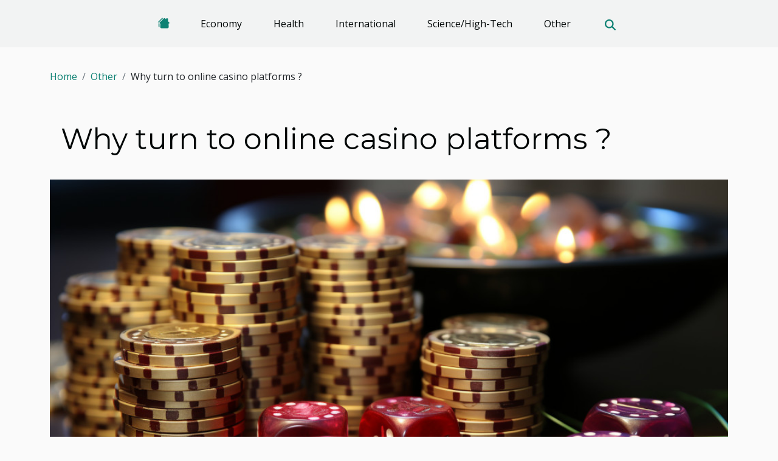

--- FILE ---
content_type: text/html; charset=UTF-8
request_url: https://tagcamp.org/why-turn-to-online-casino-platforms
body_size: 5234
content:
<!DOCTYPE html>
    <html lang="en">
<head>
    <meta charset="utf-8">
    <title>Why turn to online casino platforms ?  - tagcamp.org</title>
<meta name="description" content="">

<meta name="robots" content="index,follow" />
<link rel="icon" type="image/png" href="/favicon.png" />
    <meta name="viewport" content="width=device-width, initial-scale=1">
    <link rel="stylesheet" href="/css/style2.css">
</head>
<body>
    <header>
    <div class="container-fluid d-flex justify-content-center">
        <nav class="navbar container navbar-expand-xl m-0 pt-3 pb-3">
            <div class="container-fluid">
                <button class="navbar-toggler" type="button" data-bs-toggle="collapse" data-bs-target="#navbarSupportedContent" aria-controls="navbarSupportedContent" aria-expanded="false" aria-label="Toggle navigation">
                    <svg xmlns="http://www.w3.org/2000/svg" fill="currentColor" class="bi bi-list" viewBox="0 0 16 16">
                        <path fill-rule="evenodd" d="M2.5 12a.5.5 0 0 1 .5-.5h10a.5.5 0 0 1 0 1H3a.5.5 0 0 1-.5-.5m0-4a.5.5 0 0 1 .5-.5h10a.5.5 0 0 1 0 1H3a.5.5 0 0 1-.5-.5m0-4a.5.5 0 0 1 .5-.5h10a.5.5 0 0 1 0 1H3a.5.5 0 0 1-.5-.5"></path>
                    </svg>
                </button>
                <div class="collapse navbar-collapse" id="navbarSupportedContent">
                    <ul class="navbar-nav">
                                    <li class="nav-item"><a href="/" class="nav-link"><i></i></a></li>
                                                    <li class="nav-item">
    <a href="/economy" class="nav-link">Economy</a>
    </li>
                                    <li class="nav-item">
    <a href="/health" class="nav-link">Health</a>
    </li>
                                    <li class="nav-item">
    <a href="/international" class="nav-link">International</a>
    </li>
                                    <li class="nav-item">
    <a href="/sciencehigh-tech" class="nav-link">Science/High-Tech</a>
    </li>
                                    <li class="nav-item">
    <a href="/other" class="nav-link">Other</a>
    </li>
                            </ul>
                    <form class="d-flex" role="search" method="get" action="/search">
    <input type="search" class="form-control"  name="q" placeholder="Search" aria-label="Search"  pattern=".*\S.*" required>
    <button type="submit" class="btn">
        <svg xmlns="http://www.w3.org/2000/svg" width="18px" height="18px" fill="currentColor" viewBox="0 0 512 512">
                    <path d="M416 208c0 45.9-14.9 88.3-40 122.7L502.6 457.4c12.5 12.5 12.5 32.8 0 45.3s-32.8 12.5-45.3 0L330.7 376c-34.4 25.2-76.8 40-122.7 40C93.1 416 0 322.9 0 208S93.1 0 208 0S416 93.1 416 208zM208 352a144 144 0 1 0 0-288 144 144 0 1 0 0 288z"/>
                </svg>
    </button>
</form>
                </div>
            </div>
        </nav>
    </div>
</header>
<div class="container">
        <nav aria-label="breadcrumb"
               style="--bs-breadcrumb-divider: '/';" >
            <ol class="breadcrumb">
                <li class="breadcrumb-item"><a href="/">Home</a></li>
                                    <li class="breadcrumb-item  active ">
                        <a href="/other" title="Other">Other</a>                    </li>
                                <li class="breadcrumb-item">
                    Why turn to online casino platforms ?                </li>
            </ol>
        </nav>
    </div>
<div class="container-fluid">
    <main class="container sidebar-left mt-2">
        <div class="row">
            <div>
                                    <h1>
                        Why turn to online casino platforms ?                    </h1>
                
                    <img class="img-fluid" src="/images/why-turn-to-online-casino-platforms.jpg" alt="Why turn to online casino platforms ?">
            </div>

            <aside class="col-lg-3 order-2 order-lg-1 col-12 aside-left">
            <!--     -->

                <div class="list-flat-img">
                    <h2>Similar articles</h2>                            <section>

                    <figure><a href="/how-can-you-buy-a-durag" title="How can you buy a durag?"><img class="d-block w-100" src="/images/how-can-you-buy-a-durag.jpeg" alt="How can you buy a durag?"></a></figure>                    
                    <div>
                        <h3><a href="/how-can-you-buy-a-durag" title="How can you buy a durag?">How can you buy a durag?</a></h3>                        <div>Ranked among the most fashionable accessories today, the durag is a stylish hat. It is used to...</div>                    </div>
                </section>
                            <section>

                    <figure><a href="/why-is-the-cloud-necessary-to-adopt-in-your-company" title="Why is the Cloud necessary to adopt in your company?"><img class="d-block w-100" src="/images/why-is-the-cloud-necessary-to-adopt-in-your-company.jpg" alt="Why is the Cloud necessary to adopt in your company?"></a></figure>                    
                    <div>
                        <h3><a href="/why-is-the-cloud-necessary-to-adopt-in-your-company" title="Why is the Cloud necessary to adopt in your company?">Why is the Cloud necessary to adopt in your company?</a></h3>                        <div>The convention of companies towards the Cloud is more and more remarkable. This state of affairs...</div>                    </div>
                </section>
                            <section>

                    <figure><a href="/how-do-i-get-the-visitax-receipt-quickly" title="How do I get the VisiTax receipt quickly?"><img class="d-block w-100" src="/images/how-do-i-get-the-visitax-receipt-quickly.jpg" alt="How do I get the VisiTax receipt quickly?"></a></figure>                    
                    <div>
                        <h3><a href="/how-do-i-get-the-visitax-receipt-quickly" title="How do I get the VisiTax receipt quickly?">How do I get the VisiTax receipt quickly?</a></h3>                        <div>Getting the VisiTax receipt is a quick way to travel easily. So you need to know how to get this...</div>                    </div>
                </section>
                            <section>

                    <figure><a href="/guide-to-buying-used-equipment-online" title="Guide to buying used equipment online"><img class="d-block w-100" src="/images/guide-to-buying-used-equipment-online.jpeg" alt="Guide to buying used equipment online"></a></figure>                    
                    <div>
                        <h3><a href="/guide-to-buying-used-equipment-online" title="Guide to buying used equipment online">Guide to buying used equipment online</a></h3>                        <div>Buying second-hand equipment does not give buyers any guarantees, of course. But it does allow...</div>                    </div>
                </section>
                            <section>

                    <figure><a href="/which-video-or-adventure-games-to-choose" title="Which video or adventure games to choose ?"><img class="d-block w-100" src="/images/which-video-or-adventure-games-to-choose.jpg" alt="Which video or adventure games to choose ?"></a></figure>                    
                    <div>
                        <h3><a href="/which-video-or-adventure-games-to-choose" title="Which video or adventure games to choose ?">Which video or adventure games to choose ?</a></h3>                        <div>Today we all know it and it is inevitable, games are an integral part of our daily lives. From the...</div>                    </div>
                </section>
                            <section>

                    <figure><a href="/how-can-you-find-a-blonde-girl-for-sex" title="How can you find a blonde girl for sex?"><img class="d-block w-100" src="/nophoto.png" alt="How can you find a blonde girl for sex?"></a></figure>                    
                    <div>
                        <h3><a href="/how-can-you-find-a-blonde-girl-for-sex" title="How can you find a blonde girl for sex?">How can you find a blonde girl for sex?</a></h3>                        <div>If you feel a sexual urge, it is important to satisfy your libido. In this case, you need to find...</div>                    </div>
                </section>
                                    </div>
            </aside>

            <div class="col-lg-9 order-1 order-lg-2 col-12 main">
                <article><div><p><span lang="FR" dir="ltr">Betting on games of chance has been a popular hobby for decades. However, in the 1980s, the option to play games online became readily available. This led to a boom in online casinos as more gamblers chose to play games online rather than at land-based gambling spots. These new platforms allowed gamblers to play games around the clock, set up passwords and personal accounts, and communicate with other players. Each option improved the gaming experience for all involved.</span></p>
<p><span lang="EN-US" dir="ltr">Accessibility remains the strong point of these platforms</span></p>
<p><span lang="EN-US" dir="ltr">Online casinos allow gambling 24 hours a day, which is an advantage over land-based casinos. The&nbsp;</span><a href="https://wykladziny-floorpol.pl/hell-spin/">hell spin</a><span lang="EN-US" dir="ltr"> platform aims to offer you the best gaming experiences possible. Gamblers no longer have to wait for a specific time to play their favorite games.&nbsp;</span></p>
<p><span lang="EN-US" dir="ltr">Additionally, late night or early morning gamblers no longer have to worry about not being able to find a gambling spot open to them.&nbsp;</span><span lang="FR" dir="ltr">Instead, they can choose when and where they'd like to play. Plus, setting up password access for individual accounts helps keep accounts secure. No one has to worry about their online casino account when they're asleep.</span></p>
<p><span lang="FR" dir="ltr">These platforms mainly represent a more direct access to physical casinos</span></p>
<p><span lang="FR" dir="ltr">Casino platforms help gambling establishments make money. They're essentially the website for an online casino; without one, casinos would have no way of generating revenue. For example: the casino platform might provide advertisements for sites linking gamblers to specific casino games or promotions for new signups.&nbsp;</span></p>
<p><span lang="FR" dir="ltr">Or it may host payment services such as accepting credit cards or authorizing payouts with debit cards or direct bank transfers. In addition, keeping track of player wins and losses allows casinos to generate gambling revenue through player rewards and payouts.&nbsp;</span></p>
<p><span lang="FR" dir="ltr">Casino platforms have revolutionized online gambling by making gambling accessible 24/7 and helping casinos profit from player action. Essentially, anyone with an internet connection can create an account on any suitable platform and start playing immediately! There's no need to wait until business hours- or worse, wake up early enough to gamble – anymore.</span></p><div>
                    <fieldset><time datetime="2022-10-25 19:30:01">Tuesday October 25, 2022</time>                        <ul>
                    <li><a href="https://www.linkedin.com/shareArticle?url=https://tagcamp.org/why-turn-to-online-casino-platforms&amp;title=Why turn to online casino platforms ?" rel="nofollow" target="_blank"><i class="social-linkedin"></i></a></li>
                    <li><a href="https://www.facebook.com/sharer.php?u=https://tagcamp.org/why-turn-to-online-casino-platforms" rel="nofollow" target="_blank"><i class="social-facebook"></i></a></li>
                    <li><a href="https://api.whatsapp.com/send?text=Why turn to online casino platforms ?&amp;https://tagcamp.org/why-turn-to-online-casino-platforms" rel="nofollow" target="_blank"><i class="social-whatsapp"></i></a></li>
                    <li><a href="https://t.me/share/url?url=https://tagcamp.org/why-turn-to-online-casino-platforms&amp;text=Why turn to online casino platforms ?" rel="nofollow" target="_blank"><i class="social-telegram"></i></a></li>
                    <li><a href="https://twitter.com/share?url=https://tagcamp.org/why-turn-to-online-casino-platforms&amp;text=Why turn to online casino platforms ?" rel="nofollow" target="_blank"><i class="social-twitter"></i></a></li>
                    <li><a href="mailto:?subject=Why turn to online casino platforms ?&amp;body=Why turn to online casino platforms ?: https://tagcamp.org/why-turn-to-online-casino-platforms&quot;" rel="nofollow" target="_blank"><i class="social-mail"></i></a></li>
            </ul></fieldset></article>            </div>
        </div>
        <section class="big-list">
        <div class="container">
            <h2>On the same subject</h2>            <div class="row">
                                    <div class="col-12 col-lg-3 col-md-6 mb-4">
                        <figure><a href="/when-should-a-server-with-ddos-protection-be-used" title="When should a server with DDOS protection be used?"><img class="img-fluid" src="/images/when-should-a-server-with-ddos-protection-be-used.jpeg" alt="When should a server with DDOS protection be used?"></a></figure><figcaption>When should a server with DDOS protection be used?</figcaption>                        <div>

                            <h3><a href="/when-should-a-server-with-ddos-protection-be-used" title="When should a server with DDOS protection be used?">When should a server with DDOS protection be used?</a></h3>

                            
                            <time datetime="2023-02-12 11:42:01">Sunday February 12, 2023</time>                            <div>In today's digital world, DDoS (Distributed Denial of Service) attacks are becoming increasingly common....</div>                                                    </div>
                    </div>
                                    <div class="col-12 col-lg-3 col-md-6 mb-4">
                        <figure><a href="/what-are-the-advantages-of-a-chatbot-for-a-company" title="What are the advantages of a chatbot for a company?"><img class="img-fluid" src="/images/what-are-the-advantages-of-a-chatbot-for-a-company.jpeg" alt="What are the advantages of a chatbot for a company?"></a></figure><figcaption>What are the advantages of a chatbot for a company?</figcaption>                        <div>

                            <h3><a href="/what-are-the-advantages-of-a-chatbot-for-a-company" title="What are the advantages of a chatbot for a company?">What are the advantages of a chatbot for a company?</a></h3>

                            
                            <time datetime="2023-02-09 12:58:01">Thursday February 9, 2023</time>                            <div>Chatbots are considered to be artificial intelligences capable of automating certain tasks. This tool is in...</div>                                                    </div>
                    </div>
                                    <div class="col-12 col-lg-3 col-md-6 mb-4">
                        <figure><a href="/how-to-use-accounts-receivable-software" title="How to use Accounts Receivable Software ?"><img class="img-fluid" src="/images/how-to-use-accounts-receivable-software.jpeg" alt="How to use Accounts Receivable Software ?"></a></figure><figcaption>How to use Accounts Receivable Software ?</figcaption>                        <div>

                            <h3><a href="/how-to-use-accounts-receivable-software" title="How to use Accounts Receivable Software ?">How to use Accounts Receivable Software ?</a></h3>

                            
                            <time datetime="2023-01-26 09:00:04">Thursday January 26, 2023</time>                            <div>Companies collect money from their customers when they sell them goods or services. They call this debt, and...</div>                                                    </div>
                    </div>
                                    <div class="col-12 col-lg-3 col-md-6 mb-4">
                        <figure><a href="/how-can-you-find-a-blonde-girl-for-sex" title="How can you find a blonde girl for sex?"><img class="img-fluid" src="/nophoto.png" alt="How can you find a blonde girl for sex?"></a></figure><figcaption>How can you find a blonde girl for sex?</figcaption>                        <div>

                            <h3><a href="/how-can-you-find-a-blonde-girl-for-sex" title="How can you find a blonde girl for sex?">How can you find a blonde girl for sex?</a></h3>

                            
                            <time datetime="2022-10-31 00:08:01">Monday October 31, 2022</time>                            <div>If you feel a sexual urge, it is important to satisfy your libido. In this case, you need to find a partner...</div>                                                    </div>
                    </div>
                                    <div class="col-12 col-lg-3 col-md-6 mb-4">
                        <figure><a href="/how-do-i-get-the-visitax-receipt-quickly" title="How do I get the VisiTax receipt quickly?"><img class="img-fluid" src="/images/how-do-i-get-the-visitax-receipt-quickly.jpg" alt="How do I get the VisiTax receipt quickly?"></a></figure><figcaption>How do I get the VisiTax receipt quickly?</figcaption>                        <div>

                            <h3><a href="/how-do-i-get-the-visitax-receipt-quickly" title="How do I get the VisiTax receipt quickly?">How do I get the VisiTax receipt quickly?</a></h3>

                            
                            <time datetime="2022-08-27 20:11:53">Saturday August 27, 2022</time>                            <div>Getting the VisiTax receipt is a quick way to travel easily. So you need to know how to get this receipt....</div>                                                    </div>
                    </div>
                                    <div class="col-12 col-lg-3 col-md-6 mb-4">
                        <figure><a href="/the-handpan-where-to-find-the-improvisational-musical-instrument-in-finland" title="The handpan: where to find the improvisational musical instrument in Finland?"><img class="img-fluid" src="/images/the-handpan-where-to-find-the-improvisational-musical-instrument-in-finland.jpeg" alt="The handpan: where to find the improvisational musical instrument in Finland?"></a></figure><figcaption>The handpan: where to find the improvisational musical instrument in Finland?</figcaption>                        <div>

                            <h3><a href="/the-handpan-where-to-find-the-improvisational-musical-instrument-in-finland" title="The handpan: where to find the improvisational musical instrument in Finland?">The handpan: where to find the improvisational musical instrument in Finland?</a></h3>

                            
                            <time datetime="2022-08-08 21:16:08">Monday August 8, 2022</time>                            <div>The handpan is renowned for its original music. No other instrument equals the sound produced by the handpan...</div>                                                    </div>
                    </div>
                                    <div class="col-12 col-lg-3 col-md-6 mb-4">
                        <figure><a href="/blind-spot-detection-which-toyota-models-are-equipped-with-this-system" title="Blind spot detection: which Toyota models are equipped with this system?"><img class="img-fluid" src="/images/blind-spot-detection-which-toyota-models-are-equipped-with-this-system.jpg" alt="Blind spot detection: which Toyota models are equipped with this system?"></a></figure><figcaption>Blind spot detection: which Toyota models are equipped with this system?</figcaption>                        <div>

                            <h3><a href="/blind-spot-detection-which-toyota-models-are-equipped-with-this-system" title="Blind spot detection: which Toyota models are equipped with this system?">Blind spot detection: which Toyota models are equipped with this system?</a></h3>

                            
                            <time datetime="2022-08-08 05:42:33">Monday August 8, 2022</time>                            <div>Several technologies are being innovated to optimise safety on the roads. One of them is the blind spot...</div>                                                    </div>
                    </div>
                                    <div class="col-12 col-lg-3 col-md-6 mb-4">
                        <figure><a href="/how-to-choose-your-handpan" title="How to choose your handpan?"><img class="img-fluid" src="/images/how-to-choose-your-handpan.jpeg" alt="How to choose your handpan?"></a></figure><figcaption>How to choose your handpan?</figcaption>                        <div>

                            <h3><a href="/how-to-choose-your-handpan" title="How to choose your handpan?">How to choose your handpan?</a></h3>

                            
                            <time datetime="2022-08-04 03:09:43">Thursday August 4, 2022</time>                            <div>A good handpan lets you hear good music. However, there are many handpans on sale and making a choice...</div>                                                    </div>
                    </div>
                                    <div class="col-12 col-lg-3 col-md-6 mb-4">
                        <figure><a href="/which-video-or-adventure-games-to-choose" title="Which video or adventure games to choose ?"><img class="img-fluid" src="/images/which-video-or-adventure-games-to-choose.jpg" alt="Which video or adventure games to choose ?"></a></figure><figcaption>Which video or adventure games to choose ?</figcaption>                        <div>

                            <h3><a href="/which-video-or-adventure-games-to-choose" title="Which video or adventure games to choose ?">Which video or adventure games to choose ?</a></h3>

                            
                            <time datetime="2022-07-25 20:53:29">Monday July 25, 2022</time>                            <div>Today we all know it and it is inevitable, games are an integral part of our daily lives. From the joy to...</div>                                                    </div>
                    </div>
                                    <div class="col-12 col-lg-3 col-md-6 mb-4">
                        <figure><a href="/why-is-the-cloud-necessary-to-adopt-in-your-company" title="Why is the Cloud necessary to adopt in your company?"><img class="img-fluid" src="/images/why-is-the-cloud-necessary-to-adopt-in-your-company.jpg" alt="Why is the Cloud necessary to adopt in your company?"></a></figure><figcaption>Why is the Cloud necessary to adopt in your company?</figcaption>                        <div>

                            <h3><a href="/why-is-the-cloud-necessary-to-adopt-in-your-company" title="Why is the Cloud necessary to adopt in your company?">Why is the Cloud necessary to adopt in your company?</a></h3>

                            
                            <time datetime="2022-07-13 22:37:32">Wednesday July 13, 2022</time>                            <div>The convention of companies towards the Cloud is more and more remarkable. This state of affairs is possible...</div>                                                    </div>
                    </div>
                            </div>
        </div>
    </section>
    
                
    </main>
</div>
<footer>
    <div class="container-fluid">
        <div class="container">
            <div class="row default-search">
                <div class="col-12 col-lg-4">
                    <form class="d-flex" role="search" method="get" action="/search">
    <input type="search" class="form-control"  name="q" placeholder="Search" aria-label="Search"  pattern=".*\S.*" required>
    <button type="submit" class="btn">
        <svg xmlns="http://www.w3.org/2000/svg" width="18px" height="18px" fill="currentColor" viewBox="0 0 512 512">
                    <path d="M416 208c0 45.9-14.9 88.3-40 122.7L502.6 457.4c12.5 12.5 12.5 32.8 0 45.3s-32.8 12.5-45.3 0L330.7 376c-34.4 25.2-76.8 40-122.7 40C93.1 416 0 322.9 0 208S93.1 0 208 0S416 93.1 416 208zM208 352a144 144 0 1 0 0-288 144 144 0 1 0 0 288z"/>
                </svg>
    </button>
</form>
                </div>
                <div class="col-12 col-lg-4">
                    <section>
            <div>
                <h3><a href="/economy" title="Economy">Economy</a></h3>                            </div>
        </section>
            <section>
            <div>
                <h3><a href="/health" title="Health">Health</a></h3>                            </div>
        </section>
            <section>
            <div>
                <h3><a href="/international" title="International">International</a></h3>                            </div>
        </section>
            <section>
            <div>
                <h3><a href="/sciencehigh-tech" title="Science/High-Tech">Science/High-Tech</a></h3>                            </div>
        </section>
            <section>
            <div>
                <h3><a href="/other" title="Other">Other</a></h3>                            </div>
        </section>
                        </div>
                <div class="col-12 col-lg-4">
                    Powered by WordPress
                                    </div>
            </div>
        </div>
    </div>
</footer>
    <script src="https://cdn.jsdelivr.net/npm/bootstrap@5.0.2/dist/js/bootstrap.bundle.min.js" integrity="sha384-MrcW6ZMFYlzcLA8Nl+NtUVF0sA7MsXsP1UyJoMp4YLEuNSfAP+JcXn/tWtIaxVXM" crossorigin="anonymous"></script>
    </body>
</html>
